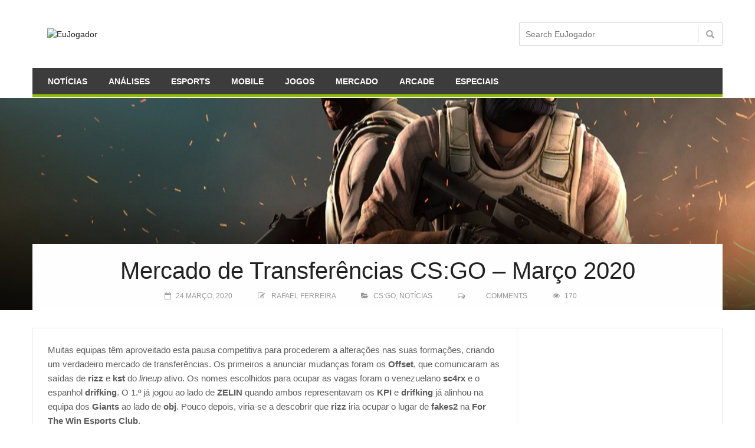

--- FILE ---
content_type: text/html; charset=UTF-8
request_url: https://eujogador.pt/2020/03/mercado-transferencias-cs-go-marco-2020/
body_size: 12489
content:
<!doctype html>
<!--[if lt IE 7]> <html class="no-js ie6 oldie"> <![endif]-->
<!--[if IE 7]>    <html class="no-js ie7 oldie"> <![endif]-->
<!--[if IE 8]>    <html class="no-js ie8 oldie"> <![endif]-->
<!--[if IE 9]>    <html class="no-js ie9 oldie"> <![endif]-->
<!--[if gt IE 8]><!--> <html class="no-js" lang="pt-PT"> <!--<![endif]-->
<head>
	<meta name="google-site-verification" content="LEGhDtvtI0eIekM3xwURs1HkliKlUMIpGpHnnrcLGRw" />

    <!-- start:global -->
    <meta charset="UTF-8" />
    <!--[if IE]><meta http-equiv="X-UA-Compatible" content="IE=Edge,chrome=1"><![endif]-->
    <!-- end:global -->

    <!-- start:responsive web design -->
    <meta name="viewport" content="width=device-width, initial-scale=1">
    <!-- end:responsive web design -->

    <link rel="pingback" href="https://eujogador.pt/xmlrpc.php" />

    <meta property="fb:app_id" content="1348818118549695" /><link rel="icon" type="image/png" href="https://eujogador.pt/wp-content/uploads/2017/08/favicon.jpg">
    <!-- start:wp_head -->
    <meta name='robots' content='index, follow, max-image-preview:large, max-snippet:-1, max-video-preview:-1' />
	<style>img:is([sizes="auto" i], [sizes^="auto," i]) { contain-intrinsic-size: 3000px 1500px }</style>
	
	<!-- This site is optimized with the Yoast SEO plugin v20.7 - https://yoast.com/wordpress/plugins/seo/ -->
	<title>Mercado de Transferências CS:GO - Março 2020 - EuJogador</title>
	<link rel="canonical" href="https://eujogador.pt/2020/03/mercado-transferencias-cs-go-marco-2020/" />
	<meta property="og:locale" content="pt_PT" />
	<meta property="og:type" content="article" />
	<meta property="og:title" content="Mercado de Transferências CS:GO - Março 2020 - EuJogador" />
	<meta property="og:description" content="Muitas equipas têm aproveitado esta pausa competitiva para procederem a alterações nas suas formações, criando um verdadeiro mercado de transferências. Os primeiros a anunciar mudanças foram os Offset, que comunicaram as saídas de rizz e kst do lineup ativo. Os nomes escolhidos para ocupar as vagas foram o venezuelano sc4rx e o espanhol drifking. O [&hellip;]" />
	<meta property="og:url" content="https://eujogador.pt/2020/03/mercado-transferencias-cs-go-marco-2020/" />
	<meta property="og:site_name" content="EuJogador" />
	<meta property="article:publisher" content="https://www.facebook.com/EuJogador/" />
	<meta property="article:published_time" content="2020-03-24T00:24:17+00:00" />
	<meta property="og:image" content="https://eujogador.pt/wp-content/uploads/2020/03/cs-go-trade.jpg" />
	<meta property="og:image:width" content="1198" />
	<meta property="og:image:height" content="652" />
	<meta property="og:image:type" content="image/jpeg" />
	<meta name="author" content="Rafael Ferreira" />
	<meta name="twitter:card" content="summary_large_image" />
	<meta name="twitter:creator" content="@https://twitter.com/LeafaRcsgo" />
	<meta name="twitter:site" content="@EuJogador" />
	<meta name="twitter:label1" content="Escrito por" />
	<meta name="twitter:data1" content="Rafael Ferreira" />
	<meta name="twitter:label2" content="Tempo estimado de leitura" />
	<meta name="twitter:data2" content="2 minutos" />
	<script type="application/ld+json" class="yoast-schema-graph">{"@context":"https://schema.org","@graph":[{"@type":"WebPage","@id":"https://eujogador.pt/2020/03/mercado-transferencias-cs-go-marco-2020/","url":"https://eujogador.pt/2020/03/mercado-transferencias-cs-go-marco-2020/","name":"Mercado de Transferências CS:GO - Março 2020 - EuJogador","isPartOf":{"@id":"https://eujogador.pt/#website"},"primaryImageOfPage":{"@id":"https://eujogador.pt/2020/03/mercado-transferencias-cs-go-marco-2020/#primaryimage"},"image":{"@id":"https://eujogador.pt/2020/03/mercado-transferencias-cs-go-marco-2020/#primaryimage"},"thumbnailUrl":"https://eujogador.pt/wp-content/uploads/2020/03/cs-go-trade.jpg","datePublished":"2020-03-24T00:24:17+00:00","dateModified":"2020-03-24T00:24:17+00:00","author":{"@id":"https://eujogador.pt/#/schema/person/70f81be5ddb5dcbd195faeb4286c4c85"},"breadcrumb":{"@id":"https://eujogador.pt/2020/03/mercado-transferencias-cs-go-marco-2020/#breadcrumb"},"inLanguage":"pt-PT","potentialAction":[{"@type":"ReadAction","target":["https://eujogador.pt/2020/03/mercado-transferencias-cs-go-marco-2020/"]}]},{"@type":"ImageObject","inLanguage":"pt-PT","@id":"https://eujogador.pt/2020/03/mercado-transferencias-cs-go-marco-2020/#primaryimage","url":"https://eujogador.pt/wp-content/uploads/2020/03/cs-go-trade.jpg","contentUrl":"https://eujogador.pt/wp-content/uploads/2020/03/cs-go-trade.jpg","width":1198,"height":652},{"@type":"BreadcrumbList","@id":"https://eujogador.pt/2020/03/mercado-transferencias-cs-go-marco-2020/#breadcrumb","itemListElement":[{"@type":"ListItem","position":1,"name":"Início","item":"https://eujogador.pt/"},{"@type":"ListItem","position":2,"name":"Mercado de Transferências CS:GO &#8211; Março 2020"}]},{"@type":"WebSite","@id":"https://eujogador.pt/#website","url":"https://eujogador.pt/","name":"EuJogador","description":"Jogos de Browser, Mobile &amp; Esports","potentialAction":[{"@type":"SearchAction","target":{"@type":"EntryPoint","urlTemplate":"https://eujogador.pt/?s={search_term_string}"},"query-input":"required name=search_term_string"}],"inLanguage":"pt-PT"},{"@type":"Person","@id":"https://eujogador.pt/#/schema/person/70f81be5ddb5dcbd195faeb4286c4c85","name":"Rafael Ferreira","image":{"@type":"ImageObject","inLanguage":"pt-PT","@id":"https://eujogador.pt/#/schema/person/image/","url":"https://secure.gravatar.com/avatar/d883dbe99fcd1e984566ee97cd511b02?s=96&d=mm&r=g","contentUrl":"https://secure.gravatar.com/avatar/d883dbe99fcd1e984566ee97cd511b02?s=96&d=mm&r=g","caption":"Rafael Ferreira"},"sameAs":["https://twitter.com/https://twitter.com/LeafaRcsgo"],"url":"https://eujogador.pt/author/rafael-ferreira/"}]}</script>
	<!-- / Yoast SEO plugin. -->


<link rel='dns-prefetch' href='//stats.wp.com' />
<link rel='dns-prefetch' href='//v0.wordpress.com' />
<link rel="alternate" type="application/rss+xml" title="EuJogador &raquo; Feed" href="https://eujogador.pt/feed/" />
<link rel="alternate" type="application/rss+xml" title="EuJogador &raquo; Feed de comentários" href="https://eujogador.pt/comments/feed/" />
<link rel="alternate" type="application/rss+xml" title="Feed de comentários de EuJogador &raquo; Mercado de Transferências CS:GO &#8211; Março 2020" href="https://eujogador.pt/2020/03/mercado-transferencias-cs-go-marco-2020/feed/" />
<link rel="stylesheet" href="https://eujogador.pt/wp-content/cache/minify/a5ff7.css" media="all" />

<style id='wp-block-library-inline-css' type='text/css'>
.has-text-align-justify{text-align:justify;}
</style>
<link rel="stylesheet" href="https://eujogador.pt/wp-content/cache/minify/1aee1.css" media="all" />



<style id='classic-theme-styles-inline-css' type='text/css'>
/*! This file is auto-generated */
.wp-block-button__link{color:#fff;background-color:#32373c;border-radius:9999px;box-shadow:none;text-decoration:none;padding:calc(.667em + 2px) calc(1.333em + 2px);font-size:1.125em}.wp-block-file__button{background:#32373c;color:#fff;text-decoration:none}
</style>
<style id='global-styles-inline-css' type='text/css'>
:root{--wp--preset--aspect-ratio--square: 1;--wp--preset--aspect-ratio--4-3: 4/3;--wp--preset--aspect-ratio--3-4: 3/4;--wp--preset--aspect-ratio--3-2: 3/2;--wp--preset--aspect-ratio--2-3: 2/3;--wp--preset--aspect-ratio--16-9: 16/9;--wp--preset--aspect-ratio--9-16: 9/16;--wp--preset--color--black: #000000;--wp--preset--color--cyan-bluish-gray: #abb8c3;--wp--preset--color--white: #ffffff;--wp--preset--color--pale-pink: #f78da7;--wp--preset--color--vivid-red: #cf2e2e;--wp--preset--color--luminous-vivid-orange: #ff6900;--wp--preset--color--luminous-vivid-amber: #fcb900;--wp--preset--color--light-green-cyan: #7bdcb5;--wp--preset--color--vivid-green-cyan: #00d084;--wp--preset--color--pale-cyan-blue: #8ed1fc;--wp--preset--color--vivid-cyan-blue: #0693e3;--wp--preset--color--vivid-purple: #9b51e0;--wp--preset--gradient--vivid-cyan-blue-to-vivid-purple: linear-gradient(135deg,rgba(6,147,227,1) 0%,rgb(155,81,224) 100%);--wp--preset--gradient--light-green-cyan-to-vivid-green-cyan: linear-gradient(135deg,rgb(122,220,180) 0%,rgb(0,208,130) 100%);--wp--preset--gradient--luminous-vivid-amber-to-luminous-vivid-orange: linear-gradient(135deg,rgba(252,185,0,1) 0%,rgba(255,105,0,1) 100%);--wp--preset--gradient--luminous-vivid-orange-to-vivid-red: linear-gradient(135deg,rgba(255,105,0,1) 0%,rgb(207,46,46) 100%);--wp--preset--gradient--very-light-gray-to-cyan-bluish-gray: linear-gradient(135deg,rgb(238,238,238) 0%,rgb(169,184,195) 100%);--wp--preset--gradient--cool-to-warm-spectrum: linear-gradient(135deg,rgb(74,234,220) 0%,rgb(151,120,209) 20%,rgb(207,42,186) 40%,rgb(238,44,130) 60%,rgb(251,105,98) 80%,rgb(254,248,76) 100%);--wp--preset--gradient--blush-light-purple: linear-gradient(135deg,rgb(255,206,236) 0%,rgb(152,150,240) 100%);--wp--preset--gradient--blush-bordeaux: linear-gradient(135deg,rgb(254,205,165) 0%,rgb(254,45,45) 50%,rgb(107,0,62) 100%);--wp--preset--gradient--luminous-dusk: linear-gradient(135deg,rgb(255,203,112) 0%,rgb(199,81,192) 50%,rgb(65,88,208) 100%);--wp--preset--gradient--pale-ocean: linear-gradient(135deg,rgb(255,245,203) 0%,rgb(182,227,212) 50%,rgb(51,167,181) 100%);--wp--preset--gradient--electric-grass: linear-gradient(135deg,rgb(202,248,128) 0%,rgb(113,206,126) 100%);--wp--preset--gradient--midnight: linear-gradient(135deg,rgb(2,3,129) 0%,rgb(40,116,252) 100%);--wp--preset--font-size--small: 13px;--wp--preset--font-size--medium: 20px;--wp--preset--font-size--large: 36px;--wp--preset--font-size--x-large: 42px;--wp--preset--spacing--20: 0.44rem;--wp--preset--spacing--30: 0.67rem;--wp--preset--spacing--40: 1rem;--wp--preset--spacing--50: 1.5rem;--wp--preset--spacing--60: 2.25rem;--wp--preset--spacing--70: 3.38rem;--wp--preset--spacing--80: 5.06rem;--wp--preset--shadow--natural: 6px 6px 9px rgba(0, 0, 0, 0.2);--wp--preset--shadow--deep: 12px 12px 50px rgba(0, 0, 0, 0.4);--wp--preset--shadow--sharp: 6px 6px 0px rgba(0, 0, 0, 0.2);--wp--preset--shadow--outlined: 6px 6px 0px -3px rgba(255, 255, 255, 1), 6px 6px rgba(0, 0, 0, 1);--wp--preset--shadow--crisp: 6px 6px 0px rgba(0, 0, 0, 1);}:where(.is-layout-flex){gap: 0.5em;}:where(.is-layout-grid){gap: 0.5em;}body .is-layout-flex{display: flex;}.is-layout-flex{flex-wrap: wrap;align-items: center;}.is-layout-flex > :is(*, div){margin: 0;}body .is-layout-grid{display: grid;}.is-layout-grid > :is(*, div){margin: 0;}:where(.wp-block-columns.is-layout-flex){gap: 2em;}:where(.wp-block-columns.is-layout-grid){gap: 2em;}:where(.wp-block-post-template.is-layout-flex){gap: 1.25em;}:where(.wp-block-post-template.is-layout-grid){gap: 1.25em;}.has-black-color{color: var(--wp--preset--color--black) !important;}.has-cyan-bluish-gray-color{color: var(--wp--preset--color--cyan-bluish-gray) !important;}.has-white-color{color: var(--wp--preset--color--white) !important;}.has-pale-pink-color{color: var(--wp--preset--color--pale-pink) !important;}.has-vivid-red-color{color: var(--wp--preset--color--vivid-red) !important;}.has-luminous-vivid-orange-color{color: var(--wp--preset--color--luminous-vivid-orange) !important;}.has-luminous-vivid-amber-color{color: var(--wp--preset--color--luminous-vivid-amber) !important;}.has-light-green-cyan-color{color: var(--wp--preset--color--light-green-cyan) !important;}.has-vivid-green-cyan-color{color: var(--wp--preset--color--vivid-green-cyan) !important;}.has-pale-cyan-blue-color{color: var(--wp--preset--color--pale-cyan-blue) !important;}.has-vivid-cyan-blue-color{color: var(--wp--preset--color--vivid-cyan-blue) !important;}.has-vivid-purple-color{color: var(--wp--preset--color--vivid-purple) !important;}.has-black-background-color{background-color: var(--wp--preset--color--black) !important;}.has-cyan-bluish-gray-background-color{background-color: var(--wp--preset--color--cyan-bluish-gray) !important;}.has-white-background-color{background-color: var(--wp--preset--color--white) !important;}.has-pale-pink-background-color{background-color: var(--wp--preset--color--pale-pink) !important;}.has-vivid-red-background-color{background-color: var(--wp--preset--color--vivid-red) !important;}.has-luminous-vivid-orange-background-color{background-color: var(--wp--preset--color--luminous-vivid-orange) !important;}.has-luminous-vivid-amber-background-color{background-color: var(--wp--preset--color--luminous-vivid-amber) !important;}.has-light-green-cyan-background-color{background-color: var(--wp--preset--color--light-green-cyan) !important;}.has-vivid-green-cyan-background-color{background-color: var(--wp--preset--color--vivid-green-cyan) !important;}.has-pale-cyan-blue-background-color{background-color: var(--wp--preset--color--pale-cyan-blue) !important;}.has-vivid-cyan-blue-background-color{background-color: var(--wp--preset--color--vivid-cyan-blue) !important;}.has-vivid-purple-background-color{background-color: var(--wp--preset--color--vivid-purple) !important;}.has-black-border-color{border-color: var(--wp--preset--color--black) !important;}.has-cyan-bluish-gray-border-color{border-color: var(--wp--preset--color--cyan-bluish-gray) !important;}.has-white-border-color{border-color: var(--wp--preset--color--white) !important;}.has-pale-pink-border-color{border-color: var(--wp--preset--color--pale-pink) !important;}.has-vivid-red-border-color{border-color: var(--wp--preset--color--vivid-red) !important;}.has-luminous-vivid-orange-border-color{border-color: var(--wp--preset--color--luminous-vivid-orange) !important;}.has-luminous-vivid-amber-border-color{border-color: var(--wp--preset--color--luminous-vivid-amber) !important;}.has-light-green-cyan-border-color{border-color: var(--wp--preset--color--light-green-cyan) !important;}.has-vivid-green-cyan-border-color{border-color: var(--wp--preset--color--vivid-green-cyan) !important;}.has-pale-cyan-blue-border-color{border-color: var(--wp--preset--color--pale-cyan-blue) !important;}.has-vivid-cyan-blue-border-color{border-color: var(--wp--preset--color--vivid-cyan-blue) !important;}.has-vivid-purple-border-color{border-color: var(--wp--preset--color--vivid-purple) !important;}.has-vivid-cyan-blue-to-vivid-purple-gradient-background{background: var(--wp--preset--gradient--vivid-cyan-blue-to-vivid-purple) !important;}.has-light-green-cyan-to-vivid-green-cyan-gradient-background{background: var(--wp--preset--gradient--light-green-cyan-to-vivid-green-cyan) !important;}.has-luminous-vivid-amber-to-luminous-vivid-orange-gradient-background{background: var(--wp--preset--gradient--luminous-vivid-amber-to-luminous-vivid-orange) !important;}.has-luminous-vivid-orange-to-vivid-red-gradient-background{background: var(--wp--preset--gradient--luminous-vivid-orange-to-vivid-red) !important;}.has-very-light-gray-to-cyan-bluish-gray-gradient-background{background: var(--wp--preset--gradient--very-light-gray-to-cyan-bluish-gray) !important;}.has-cool-to-warm-spectrum-gradient-background{background: var(--wp--preset--gradient--cool-to-warm-spectrum) !important;}.has-blush-light-purple-gradient-background{background: var(--wp--preset--gradient--blush-light-purple) !important;}.has-blush-bordeaux-gradient-background{background: var(--wp--preset--gradient--blush-bordeaux) !important;}.has-luminous-dusk-gradient-background{background: var(--wp--preset--gradient--luminous-dusk) !important;}.has-pale-ocean-gradient-background{background: var(--wp--preset--gradient--pale-ocean) !important;}.has-electric-grass-gradient-background{background: var(--wp--preset--gradient--electric-grass) !important;}.has-midnight-gradient-background{background: var(--wp--preset--gradient--midnight) !important;}.has-small-font-size{font-size: var(--wp--preset--font-size--small) !important;}.has-medium-font-size{font-size: var(--wp--preset--font-size--medium) !important;}.has-large-font-size{font-size: var(--wp--preset--font-size--large) !important;}.has-x-large-font-size{font-size: var(--wp--preset--font-size--x-large) !important;}
:where(.wp-block-post-template.is-layout-flex){gap: 1.25em;}:where(.wp-block-post-template.is-layout-grid){gap: 1.25em;}
:where(.wp-block-columns.is-layout-flex){gap: 2em;}:where(.wp-block-columns.is-layout-grid){gap: 2em;}
:root :where(.wp-block-pullquote){font-size: 1.5em;line-height: 1.6;}
</style>
<link rel="stylesheet" href="https://eujogador.pt/wp-content/cache/minify/79e3e.css" media="all" />






<!--[if lt IE 9]>
<link rel='stylesheet' id='miptheme-photobox-ie-css' href='https://eujogador.pt/wp-content/themes/newsgamer/assets/css/photobox.ie.css' type='text/css' media='all' />
<![endif]-->

<script  src="https://eujogador.pt/wp-content/cache/minify/818c0.js"></script>


<link rel="https://api.w.org/" href="https://eujogador.pt/wp-json/" /><link rel="alternate" title="JSON" type="application/json" href="https://eujogador.pt/wp-json/wp/v2/posts/2668" /><link rel="EditURI" type="application/rsd+xml" title="RSD" href="https://eujogador.pt/xmlrpc.php?rsd" />
<meta name="generator" content="WordPress 6.7.1" />
<link rel='shortlink' href='https://wp.me/p7TgPd-H2' />
<link rel="alternate" title="oEmbed (JSON)" type="application/json+oembed" href="https://eujogador.pt/wp-json/oembed/1.0/embed?url=https%3A%2F%2Feujogador.pt%2F2020%2F03%2Fmercado-transferencias-cs-go-marco-2020%2F" />
<link rel="alternate" title="oEmbed (XML)" type="text/xml+oembed" href="https://eujogador.pt/wp-json/oembed/1.0/embed?url=https%3A%2F%2Feujogador.pt%2F2020%2F03%2Fmercado-transferencias-cs-go-marco-2020%2F&#038;format=xml" />
	<style>img#wpstats{display:none}</style>
		<script>window.dataLayer = window.dataLayer || [];
  function gtag(){dataLayer.push(arguments);}
  gtag('js', new Date());

  gtag('config', 'UA-111779472-1');</script><script></script><style type="text/css" title="dynamic-css" class="options-output">#header-navigation ul li a{padding-left:18px;}</style>    <!-- end:wp_head -->

    <!--[if lt IE 9]>
    <script src="https://eujogador.pt/wp-content/themes/newsgamer/assets/js/respond.js"></script>
    <script src="https://eujogador.pt/wp-content/themes/newsgamer/assets/js/html5shiv.js"></script>
    <![endif]-->
	
	<!-- Global site tag (gtag.js) - Google Analytics -->
<script async src="https://www.googletagmanager.com/gtag/js?id=UA-111779472-1"></script>
<script>
  window.dataLayer = window.dataLayer || [];
  function gtag(){dataLayer.push(arguments);}
  gtag('js', new Date());

  gtag('config', 'UA-111779472-1');
</script>

</head>
<body class="post-template-default single single-post postid-2668 single-format-standard sidebar-border vc-block-fx vc-block-shadow" itemscope itemtype="http://schema.org/WebPage">

<div id="fb-root"></div>
<script>(function(d, s, id) {
  var js, fjs = d.getElementsByTagName(s)[0];
  if (d.getElementById(id)) return;
  js = d.createElement(s); js.id = id;
  js.src = "//connect.facebook.net/pt_PT/sdk.js#xfbml=1&version=v2.9";
  fjs.parentNode.insertBefore(js, fjs);
}(document, 'script', 'facebook-jssdk'));</script>

    <!-- start:body-start -->
    <div id="fb-root"></div>
<script>(function(d, s, id) {
  var js, fjs = d.getElementsByTagName(s)[0];
  if (d.getElementById(id)) return;
  js = d.createElement(s); js.id = id;
  js.src = "//connect.facebook.net/pt_PT/sdk.js#xfbml=1&version=v2.0";
  fjs.parentNode.insertBefore(js, fjs);
}(document, 'script', 'facebook-jssdk'));</script>
    <!-- end:body-start -->

    <!-- start:ad-top-banner -->
        <!-- end:ad-top-banner -->

    <!-- start:page outer wrap -->
    <div id="page-outer-wrap">
        <!-- start:page inner wrap -->
        <div id="page-inner-wrap">

            <!-- start:page header mobile -->
            
<header id="page-header-mobile" class="visible-xs visible-sm">

    <!-- start:mobile menu -->
    <nav id="mobile-menu">
        <form id="search-form-mobile" class="mm-search" method="get" action="https://eujogador.pt/">
            <input type="text" name="s" placeholder="Search EuJogador" value="" />
        </form>
        <ul class="nav clearfix">  <li><a href="https://eujogador.pt/wp-admin/nav-menus.php?action=locations">Click here - to select or create a menu</a></li></ul>    </nav>
    <!-- end:mobile menu -->

    
    <!-- start:row -->
    <div id="mobile-sticky" data-spy="affix" data-offset-top="50" class="row">

        <!-- start:col -->
        <div class="col-xs-2">
            <a id="nav-expander" href="#mobile-menu"><i class="fa fa-bars"></i></a>
        </div>
        <!-- end:col -->

        <!-- start:col -->
        <div class="col-xs-8">
                        <!-- start:logo -->
            <div class="logo"><a href="https://eujogador.pt/"><img src="https://eujogador.pt/wp-content/uploads/2017/08/mobile20.png" width="97" height="20" alt="EuJogador" /></a></div>
            <!-- end:logo -->
                    </div>
        <!-- end:col -->

        <!-- start:col -->
        <div class="col-xs-2 text-right">

        </div>
        <!-- end:col -->

    </div>
    <!-- end:row -->

</header>
            <!-- end:page header mobile -->

            <!-- start:page header -->
            <!-- start:page-header -->
<header id="page-header" class="hidden-xs hidden-sm wrap-header-layout-3 container clearfix">

    
    <!-- start:header-branding -->
<div id="header-branding" class="header-layout-3">
    <!-- start:row -->
    <div class="row">

        <!-- start:col -->
        <div class="col-md-8" itemscope="itemscope" itemtype="http://schema.org/Organization">
            <!-- start:logo -->
            <div class="logo"><a itemprop="url" href="https://eujogador.pt"><img class="img-responsive" src="https://eujogador.pt/wp-content/uploads/2017/05/miniheader-1.png" width="483" height="99" alt="EuJogador" /></a></div>            <meta itemprop="name" content="EuJogador">
            <!-- end:logo -->
        </div>
        <!-- end:col -->

        <!-- start:col -->
        <div class="col-md-4 text-center">
            <div class="wrap-container">
                <form id="search-form" method="get" action="https://eujogador.pt/">
                    <input type="text" name="s" placeholder="Search EuJogador" value="" />
                    <button><span class="glyphicon glyphicon-search"></span></button>
                </form>
            </div>
        </div>
        <!-- end:col -->

    </div>
    <!-- end:row -->
</div>
<!-- end:header-branding -->

    <!-- start:sticky-header -->
    <div class="sticky-header-wrapper">
        <div id="sticky-header" data-spy="affix" data-offset-top="115">
            <!-- start:header-navigation -->
            <div id="header-navigation" class="container">
                <!-- start:menu -->
                <nav id="main-menu">
                <a href="https://eujogador.pt/"><span class="sticky-logo"></span></a><ul id="menu-menu-principal" class="nav clearfix"><li id="nav-menu-item-662" class="main-menu-item  menu-item-even menu-item-depth-0 menu-item menu-item-type-taxonomy menu-item-object-category current-post-ancestor current-menu-parent current-post-parent menu-category-7 "><a href="https://eujogador.pt/category/noticias/" class="menu-link main-menu-link">Notícias</a></li>
<li id="nav-menu-item-664" class="main-menu-item  menu-item-even menu-item-depth-0 menu-item menu-item-type-taxonomy menu-item-object-category menu-category-25 "><a href="https://eujogador.pt/category/analises/" class="menu-link main-menu-link">Análises</a></li>
<li id="nav-menu-item-679" class="main-menu-item  menu-item-even menu-item-depth-0 menu-item menu-item-type-taxonomy menu-item-object-category menu-category-6 "><a href="https://eujogador.pt/category/esports/" class="menu-link main-menu-link">Esports</a></li>
<li id="nav-menu-item-1094" class="main-menu-item  menu-item-even menu-item-depth-0 menu-item menu-item-type-taxonomy menu-item-object-category menu-category-74 "><a href="https://eujogador.pt/category/jogos/mobile/" class="menu-link main-menu-link">Mobile</a></li>
<li id="nav-menu-item-1097" class="main-menu-item  menu-item-even menu-item-depth-0 menu-item menu-item-type-taxonomy menu-item-object-category current-post-ancestor menu-item-has-children menu-category-73 "><a href="https://eujogador.pt/category/jogos/" class="menu-link main-menu-link">Jogos</a>
<div class="dropnav-container"><ul class="dropnav-menu">
	<li id="nav-menu-item-1098" class="sub-menu-item  menu-item-odd menu-item-depth-1 menu-item menu-item-type-taxonomy menu-item-object-category menu-item-has-children menu-category-75 "><a href="https://eujogador.pt/category/jogos/browser/" class="menu-link sub-menu-link">Browser</a>
	<ul>
		<li id="nav-menu-item-1099" class="sub-menu-item sub-sub-menu-item menu-item-even menu-item-depth-2 menu-item menu-item-type-taxonomy menu-item-object-category menu-category-23 "><a href="https://eujogador.pt/category/jogos/browser/google-chrome/" class="menu-link sub-menu-link">Google Chrome</a></li>
		<li id="nav-menu-item-1100" class="sub-menu-item sub-sub-menu-item menu-item-even menu-item-depth-2 menu-item menu-item-type-taxonomy menu-item-object-category menu-category-34 "><a href="https://eujogador.pt/category/jogos/browser/grepolis/" class="menu-link sub-menu-link">Grepolis</a></li>
		<li id="nav-menu-item-1101" class="sub-menu-item sub-sub-menu-item menu-item-even menu-item-depth-2 menu-item menu-item-type-taxonomy menu-item-object-category menu-category-26 "><a href="https://eujogador.pt/category/jogos/browser/hero-zero/" class="menu-link sub-menu-link">Hero Zero</a></li>
		<li id="nav-menu-item-1102" class="sub-menu-item sub-sub-menu-item menu-item-even menu-item-depth-2 menu-item menu-item-type-taxonomy menu-item-object-category menu-category-38 "><a href="https://eujogador.pt/category/jogos/browser/ikariam/" class="menu-link sub-menu-link">Ikariam</a></li>
		<li id="nav-menu-item-1103" class="sub-menu-item sub-sub-menu-item menu-item-even menu-item-depth-2 menu-item menu-item-type-taxonomy menu-item-object-category menu-category-41 "><a href="https://eujogador.pt/category/jogos/browser/kings-age/" class="menu-link sub-menu-link">Kings Age</a></li>
		<li id="nav-menu-item-1104" class="sub-menu-item sub-sub-menu-item menu-item-even menu-item-depth-2 menu-item menu-item-type-taxonomy menu-item-object-category menu-category-32 "><a href="https://eujogador.pt/category/jogos/browser/ogame/" class="menu-link sub-menu-link">OGame</a></li>
		<li id="nav-menu-item-1106" class="sub-menu-item sub-sub-menu-item menu-item-even menu-item-depth-2 menu-item menu-item-type-taxonomy menu-item-object-category menu-category-3 "><a href="https://eujogador.pt/category/jogos/browser/shakes-and-fidget/" class="menu-link sub-menu-link">Shakes and Fidget</a></li>
		<li id="nav-menu-item-1107" class="sub-menu-item sub-sub-menu-item menu-item-even menu-item-depth-2 menu-item menu-item-type-taxonomy menu-item-object-category menu-category-33 "><a href="https://eujogador.pt/category/jogos/browser/travian/" class="menu-link sub-menu-link">Travian</a></li>
		<li id="nav-menu-item-1108" class="sub-menu-item sub-sub-menu-item menu-item-even menu-item-depth-2 menu-item menu-item-type-taxonomy menu-item-object-category menu-category-19 "><a href="https://eujogador.pt/category/jogos/browser/tribos/" class="menu-link sub-menu-link">Tribos</a></li>
		<li id="nav-menu-item-1109" class="sub-menu-item sub-sub-menu-item menu-item-even menu-item-depth-2 menu-item menu-item-type-taxonomy menu-item-object-category menu-category-28 "><a href="https://eujogador.pt/category/jogos/browser/urban-rivals/" class="menu-link sub-menu-link">Urban Rivals</a></li>
		<li id="nav-menu-item-1105" class="sub-menu-item sub-sub-menu-item menu-item-even menu-item-depth-2 menu-item menu-item-type-taxonomy menu-item-object-category menu-category-78 "><a href="https://eujogador.pt/category/jogos/browser/outros-browser/" class="menu-link sub-menu-link">Outros</a></li>
</ul>
</li>
	<li id="nav-menu-item-1110" class="sub-menu-item  menu-item-odd menu-item-depth-1 menu-item menu-item-type-taxonomy menu-item-object-category menu-item-has-children menu-category-74 "><a href="https://eujogador.pt/category/jogos/mobile/" class="menu-link sub-menu-link">Mobile</a>
	<ul>
		<li id="nav-menu-item-2213" class="sub-menu-item sub-sub-menu-item menu-item-even menu-item-depth-2 menu-item menu-item-type-taxonomy menu-item-object-category menu-category-282 "><a href="https://eujogador.pt/category/jogos/mobile/brawl-stars/" class="menu-link sub-menu-link">Brawl Stars</a></li>
		<li id="nav-menu-item-1111" class="sub-menu-item sub-sub-menu-item menu-item-even menu-item-depth-2 menu-item menu-item-type-taxonomy menu-item-object-category menu-category-80 "><a href="https://eujogador.pt/category/jogos/mobile/clash-royale/" class="menu-link sub-menu-link">Clash Royale</a></li>
		<li id="nav-menu-item-1320" class="sub-menu-item sub-sub-menu-item menu-item-even menu-item-depth-2 menu-item menu-item-type-taxonomy menu-item-object-category menu-category-97 "><a href="https://eujogador.pt/category/jogos/mobile/pokemon-duel/" class="menu-link sub-menu-link">Pokémon Duel</a></li>
		<li id="nav-menu-item-1112" class="sub-menu-item sub-sub-menu-item menu-item-even menu-item-depth-2 menu-item menu-item-type-taxonomy menu-item-object-category menu-category-51 "><a href="https://eujogador.pt/category/jogos/mobile/pokemon-go/" class="menu-link sub-menu-link">Pokémon GO</a></li>
</ul>
</li>
	<li id="nav-menu-item-1113" class="sub-menu-item  menu-item-odd menu-item-depth-1 menu-item menu-item-type-taxonomy menu-item-object-category current-post-ancestor menu-item-has-children menu-category-76 "><a href="https://eujogador.pt/category/jogos/multiplayer/" class="menu-link sub-menu-link">Multiplayer</a>
	<ul>
		<li id="nav-menu-item-2214" class="sub-menu-item sub-sub-menu-item menu-item-even menu-item-depth-2 menu-item menu-item-type-taxonomy menu-item-object-category menu-category-290 "><a href="https://eujogador.pt/category/jogos/multiplayer/apex-legends/" class="menu-link sub-menu-link">Apex Legends</a></li>
		<li id="nav-menu-item-1114" class="sub-menu-item sub-sub-menu-item menu-item-even menu-item-depth-2 menu-item menu-item-type-taxonomy menu-item-object-category menu-category-20 "><a href="https://eujogador.pt/category/jogos/multiplayer/brawlhalla/" class="menu-link sub-menu-link">Brawlhalla</a></li>
		<li id="nav-menu-item-1115" class="sub-menu-item sub-sub-menu-item menu-item-even menu-item-depth-2 menu-item menu-item-type-taxonomy menu-item-object-category current-post-ancestor current-menu-parent current-post-parent menu-category-17 "><a href="https://eujogador.pt/category/jogos/multiplayer/csgo/" class="menu-link sub-menu-link">CS:GO</a></li>
		<li id="nav-menu-item-1116" class="sub-menu-item sub-sub-menu-item menu-item-even menu-item-depth-2 menu-item menu-item-type-taxonomy menu-item-object-category menu-category-83 "><a href="https://eujogador.pt/category/jogos/multiplayer/dota-2/" class="menu-link sub-menu-link">Dota 2</a></li>
		<li id="nav-menu-item-1117" class="sub-menu-item sub-sub-menu-item menu-item-even menu-item-depth-2 menu-item menu-item-type-taxonomy menu-item-object-category menu-category-85 "><a href="https://eujogador.pt/category/jogos/multiplayer/fifa/" class="menu-link sub-menu-link">FIFA</a></li>
		<li id="nav-menu-item-1534" class="sub-menu-item sub-sub-menu-item menu-item-even menu-item-depth-2 menu-item menu-item-type-taxonomy menu-item-object-category menu-category-119 "><a href="https://eujogador.pt/category/jogos/multiplayer/fortnite/" class="menu-link sub-menu-link">Fortnite</a></li>
		<li id="nav-menu-item-1118" class="sub-menu-item sub-sub-menu-item menu-item-even menu-item-depth-2 menu-item menu-item-type-taxonomy menu-item-object-category menu-category-5 "><a href="https://eujogador.pt/category/jogos/multiplayer/gwent/" class="menu-link sub-menu-link">Gwent</a></li>
		<li id="nav-menu-item-1119" class="sub-menu-item sub-sub-menu-item menu-item-even menu-item-depth-2 menu-item menu-item-type-taxonomy menu-item-object-category menu-category-11 "><a href="https://eujogador.pt/category/jogos/multiplayer/hearthstone/" class="menu-link sub-menu-link">Hearthstone</a></li>
		<li id="nav-menu-item-1120" class="sub-menu-item sub-sub-menu-item menu-item-even menu-item-depth-2 menu-item menu-item-type-taxonomy menu-item-object-category menu-category-82 "><a href="https://eujogador.pt/category/jogos/multiplayer/heroes-of-the-storm/" class="menu-link sub-menu-link">Heroes of the Storm</a></li>
		<li id="nav-menu-item-1121" class="sub-menu-item sub-sub-menu-item menu-item-even menu-item-depth-2 menu-item menu-item-type-taxonomy menu-item-object-category menu-category-10 "><a href="https://eujogador.pt/category/jogos/multiplayer/league-of-legends/" class="menu-link sub-menu-link">League of Legends</a></li>
		<li id="nav-menu-item-1122" class="sub-menu-item sub-sub-menu-item menu-item-even menu-item-depth-2 menu-item menu-item-type-taxonomy menu-item-object-category menu-category-21 "><a href="https://eujogador.pt/category/jogos/multiplayer/minecraft/" class="menu-link sub-menu-link">Minecraft</a></li>
		<li id="nav-menu-item-1124" class="sub-menu-item sub-sub-menu-item menu-item-even menu-item-depth-2 menu-item menu-item-type-taxonomy menu-item-object-category menu-category-8 "><a href="https://eujogador.pt/category/jogos/multiplayer/overwatch/" class="menu-link sub-menu-link">Overwatch</a></li>
		<li id="nav-menu-item-1363" class="sub-menu-item sub-sub-menu-item menu-item-even menu-item-depth-2 menu-item menu-item-type-taxonomy menu-item-object-category menu-category-105 "><a href="https://eujogador.pt/category/jogos/multiplayer/paladins/" class="menu-link sub-menu-link">Paladins</a></li>
		<li id="nav-menu-item-1129" class="sub-menu-item sub-sub-menu-item menu-item-even menu-item-depth-2 menu-item menu-item-type-taxonomy menu-item-object-category menu-category-81 "><a href="https://eujogador.pt/category/jogos/multiplayer/pubg/" class="menu-link sub-menu-link">PUBG</a></li>
		<li id="nav-menu-item-1130" class="sub-menu-item sub-sub-menu-item menu-item-even menu-item-depth-2 menu-item menu-item-type-taxonomy menu-item-object-category menu-category-9 "><a href="https://eujogador.pt/category/jogos/multiplayer/rocket-league/" class="menu-link sub-menu-link">Rocket League</a></li>
		<li id="nav-menu-item-1131" class="sub-menu-item sub-sub-menu-item menu-item-even menu-item-depth-2 menu-item menu-item-type-taxonomy menu-item-object-category menu-category-84 "><a href="https://eujogador.pt/category/jogos/multiplayer/world-of-tanks/" class="menu-link sub-menu-link">World of Tanks</a></li>
		<li id="nav-menu-item-1128" class="sub-menu-item sub-sub-menu-item menu-item-even menu-item-depth-2 menu-item menu-item-type-taxonomy menu-item-object-category menu-category-79 "><a href="https://eujogador.pt/category/jogos/multiplayer/outros-multiplayer/" class="menu-link sub-menu-link">Outros</a></li>
</ul>
</li>
</ul></div>
</li>
<li id="nav-menu-item-684" class="main-menu-item  menu-item-even menu-item-depth-0 menu-item menu-item-type-post_type menu-item-object-page "><a href="https://eujogador.pt/mercado/" class="menu-link main-menu-link">Mercado</a></li>
<li id="nav-menu-item-683" class="main-menu-item  menu-item-even menu-item-depth-0 menu-item menu-item-type-post_type menu-item-object-page "><a href="https://eujogador.pt/arcade/" class="menu-link main-menu-link">Arcade</a></li>
<li id="nav-menu-item-1426" class="main-menu-item  menu-item-even menu-item-depth-0 menu-item menu-item-type-taxonomy menu-item-object-category menu-category-77 "><a href="https://eujogador.pt/category/especiais/" class="menu-link main-menu-link">Especiais</a></li>
</ul>                </nav>
                <!-- end:menu -->
            </div>
            <!-- end:header-navigation -->
        </div>
    </div>
    <script>var initStickyMenu = 1;</script>    <!-- end:sticky-header -->


</header>
<!-- end:page-header -->

            <!-- end:page header -->

            <!-- start:page top grid -->
                        <!-- end:page top grid -->

            <!-- start:ad-side-banner -->
            <div class="container relative">
</div>
            <!-- end:ad-side-banner -->

            <!-- start:ad-top-banner -->
                        <!-- end:ad-top-banner -->

            <!-- start:container -->
            <div id="content-container">
                <div class="container content-shadow">
<!-- start:single full header -->
<div id="single-post-header-full" class="article-post animated fadeIn header-loop-page-5 ad-none">
    <div class="relative"><div class="img-parallax" data-image="https://eujogador.pt/wp-content/uploads/2020/03/cs-go-trade.jpg"></div><header>
    
    <!-- start:article post heading -->
    <h1 class="entry-title" itemprop="name">Mercado de Transferências CS:GO &#8211; Março 2020</h1>
    <!-- end:article post heading -->

        <!-- start:article post meta -->
    <div class="entry-meta">
        <time class="entry-date" datetime="2020-03-24T01:24:17+01:00" itemprop="dateCreated">24 Março, 2020</time>                <span class="entry-author" itemprop="author">            <a href="https://eujogador.pt/author/rafael-ferreira/">Rafael Ferreira</a>
        </span>
        
                <span class="entry-categories"><a href="https://eujogador.pt/category/jogos/multiplayer/csgo/" title="View all posts in CS:GO">CS:GO</a>, <a href="https://eujogador.pt/category/noticias/" title="View all posts in Notícias">Notícias</a></span>                <span class="entry-comments"><fb:comments-count href="https://eujogador.pt/2020/03/mercado-transferencias-cs-go-marco-2020/"></fb:comments-count> comments</span>
                <span class="entry-views post-view-counter-2668">170</span>    </div>
    <!-- end:article post meta -->
    </header>
</div>
</div>
<!-- end:single full header -->

    <!-- start:post-info-bar -->
        <!-- end:post-info-bar -->

    <!-- start:page content -->
    <div id="page-content" class="loop-single right-sidebar loop-page-5 clearfix">

        
        <!-- start:main -->
        <div id="main" class="main article">
            <!-- start:article post -->
            <article id="post-2668" class="article-post clearfix post-2668 post type-post status-publish format-standard has-post-thumbnail hentry category-csgo category-noticias tag-csgo" itemscope itemtype="http://schema.org/Article">
            

<!-- start:article post content -->
<div class="article-post-content clearfix">
    <p>Muitas equipas têm aproveitado esta pausa competitiva para procederem a alterações nas suas formações, criando um verdadeiro mercado de transferências. Os primeiros a anunciar mudanças foram os <strong>Offset</strong>, que comunicaram as saídas de <strong>rizz</strong> e <strong>kst</strong> do <em>lineup</em> ativo. Os nomes escolhidos para ocupar as vagas foram o venezuelano <strong>sc4rx</strong> e o espanhol <strong>drifking</strong>. O 1.º já jogou ao lado de <strong>ZELIN</strong> quando ambos representavam os <strong>KPI</strong> e <strong>drifking</strong> já alinhou na equipa dos <strong>Giants</strong> ao lado de <strong>obj</strong>. Pouco depois, viria-se a descobrir que <strong>rizz</strong> iria ocupar o lugar de <strong>fakes2</strong> na <strong>For The Win Esports Club</strong>.</p>
<p>Segundo o <a href="https://fraglider.pt/15736-giants-procuram-adicionar-pr-ao-seu-lineup-report"><strong><em>report </em></strong>da<strong> Fraglíder</strong></a>, os <strong>Giants</strong> estarão interessados em adicionar <strong>pr</strong> ao seu <em>lineup</em> português. O jogador eleito para dar o lugar ao jovem jogador seria <strong>cunha</strong>, que vê, mais uma vez, o seu nome fora da organização. A equipa dos <strong>eXploit</strong> e o jogador anunciaram esta tarde a rescisão do contrato. Depois de <strong>renatohaxx</strong>, <strong>NOPEEj</strong> e <strong>BLOODZ</strong>, os <strong>eXploit </strong>podem ver mais um dos seus jogadores rumar à organização espanhola.</p>
<p>Já nos <strong>Rhyno Esports</strong> foi anunciado que a equipa de <a href="https://eujogador.pt/category/jogos/multiplayer/csgo/"><strong>CS:GO</strong></a> constituída por <strong>snapy</strong>, <strong>dead</strong>, <strong>stEeinzZ</strong>, <strong>aztex</strong> e <strong>f0rz </strong>já não representa a organização. A mesma anunciou ainda que se encontra disponível para receber propostas de ingresso neste projeto.</p>
<p>Relativamente à equipa dos <strong>Scape.CSN</strong>, estes comunicaram as saídas de <strong>apolonia</strong> e <strong>KOD1</strong>. Ainda não é sabido o futuro dos jogadores nem quem serão os atletas a ocupar as vagas livres. Os <strong>Scape.CSN</strong> ficam assim reduzidos a <strong>goodyear</strong>, <strong>DEANN</strong> e <strong>djau</strong>.</p>
<p>Por último, a equipa espanhola dos <strong>ZEROZONE</strong> anunciou a entrada do português <strong>rlz</strong> no seu <em>lineup</em>. A formação dos <strong>ZEROZONE</strong> compete na Orange Unity League, onde <strong>eXploit</strong>, <strong>FTW</strong> e <strong>SAW</strong> estão presentes, ocupando, neste momento, o último lugar da prova com 8 derrotas em 8 jogos.</p>
<h2><span style="color: #ff0000;">E vocês, o que acharam deste mercado de transferências?</span></h2>
<p>Foram muitas as movimentações envolvendo jogadores e equipas portuguesas nestes últimos dias. Esta pausa forçada em muitas competições foi o pretexto perfeito para que um autêntico mercado de transferências se desenrola-se. Foram muitas as trocas que nos deixam curiosos em relação ao impacto nas equipas, mas queremos saber as vossas opiniões!</p>
<p>&nbsp;</p>
</div>
<!-- end:article post content -->


<!-- start:article post addons - via & source -->
<!-- end:article post addons -->


<!-- start:article post footer -->
<!-- start:social sharing -->
<div class="soc-media-sharing soc-style-three">
            <a class="btn-social btn-facebook btn-icon-title" href="http://www.facebook.com/sharer.php?u=https%3A%2F%2Feujogador.pt%2F2020%2F03%2Fmercado-transferencias-cs-go-marco-2020%2F" onclick="window.open(this.href, 'weeklywin', 'left=50,top=50,width=600,height=360,toolbar=0'); return false;"><i class="fa fa-facebook-square fa-lg"></i><span id="smFacebook">Facebook</span></a>
        <a class="btn-social btn-twitter btn-icon-title" href="https://twitter.com/intent/tweet?text=Mercado de Transferências CS:GO &#8211; Março 2020&amp;url=https%3A%2F%2Feujogador.pt%2F2020%2F03%2Fmercado-transferencias-cs-go-marco-2020%2F" onclick="window.open(this.href, 'weeklywin', 'left=50,top=50,width=600,height=360,toolbar=0'); return false;"><i class="fa fa-twitter-square fa-lg"></i><span id="smTwitter">Twitter</span></a>
        <a class="btn-social btn-google btn-icon-title" href="http://plus.google.com/share?url=https://eujogador.pt/2020/03/mercado-transferencias-cs-go-marco-2020/" onclick="window.open(this.href, 'weeklywin', 'left=50,top=50,width=600,height=360,toolbar=0'); return false;"><i class="fa fa-google-plus-square fa-lg"></i><span id="smGoogle">Google+</span></a>
    </div>
<!-- start:social sharing -->
<meta itemprop="datePublished" content="2020-03-24T01:24:17+01:00">
<meta itemprop="dateModified" content="2020-03-24T01:24:17+01:00">
<meta itemprop="headline" content="Mercado de Transferências CS:GO &#8211; Março 2020">
<div itemprop="publisher" itemscope itemtype="https://schema.org/Organization">
    <div itemprop="logo" itemscope itemtype="https://schema.org/ImageObject">
      <meta itemprop="url" content="https://eujogador.pt/wp-content/uploads/2017/05/miniheader-1.png">
      <meta itemprop="width" content="">
      <meta itemprop="height" content="">
    </div>
    <meta itemprop="name" content="EuJogador">
</div>
<!-- start:article author-box -->
<div class="author-box clearfix" itemscope itemtype="http://schema.org/Person">
    <a href="https://eujogador.pt/author/rafael-ferreira/"><img alt='Rafael Ferreira' src='https://secure.gravatar.com/avatar/d883dbe99fcd1e984566ee97cd511b02?s=115&#038;d=mm&#038;r=g' srcset='https://secure.gravatar.com/avatar/d883dbe99fcd1e984566ee97cd511b02?s=230&#038;d=mm&#038;r=g 2x' class='avatar avatar-115 photo' height='115' width='115' decoding='async'/></a>
    <p class="name" itemprop="name"><a href="https://eujogador.pt/author/rafael-ferreira/" title="Artigos de Rafael Ferreira" rel="author">Rafael Ferreira</a></p>
    <p class="desc" itemprop="description"></p>
    <p class="follow">
    <a class="twitter" href="https://twitter.com/LeafaRcsgo"><i class="fa fa-twitter"></i></a>    </p>
</div>
<!-- end:article author-box -->
<aside id="related-posts" class="posts-related loop-cat standard loop-cat-3">
    <header><div class="title"><span>Artigos Relacionados</span></div></header>    <div class="cat-layout">
        <!-- start:row --><div class="row"><div class="col-sm-4">
                        <!-- start:article.default -->
                        <article class="def def-medium">
                            
                            <figure class="overlay relative">
                        <a itemprop="url" href="https://eujogador.pt/2016/02/speedwars-o-novo-servidor-privado-de-tribal-wars/">
                            <img itemprop="image" src="https://eujogador.pt/wp-content/themes/newsgamer/images/dummy.png" width="277" height="190" alt="SpeedWars, o novo servidor privado de Tribal Wars!" class="img-responsive">
                        </a>
                        <figcaption>
                            <div class="entry-meta">
                                
                                
                                
                            </div>
                        </figcaption>
                    </figure>
                            <div class="entry">
                                
                                <h3 itemprop="name">
                                    <a itemprop="url" href="https://eujogador.pt/2016/02/speedwars-o-novo-servidor-privado-de-tribal-wars/">SpeedWars, o novo servidor privado de Tribal Wars!</a>
                                </h3>
                                <div class="entry-meta">
                                    <time class="entry-date" datetime="" itemprop="dateCreated">8 Fevereiro, 2016</time>
                                    
                                    
                                </div>
                                
                            </div>
                        </article>
                        <!-- end:article.default -->
                    </div><div class="col-sm-4">
                        <!-- start:article.default -->
                        <article class="def def-medium">
                            
                            <figure class="overlay relative">
                        <a itemprop="url" href="https://eujogador.pt/2017/10/travian-fire-and-sand-duas-novas-tribos/" class="thumb-overlay-small">
                            <img width="277" height="190" src="https://eujogador.pt/wp-content/uploads/2017/10/travian-fire-and-sand-277x190.jpg" class="img-responsive wp-post-image" alt="Travian: Fire and Sand traz duas novas tribos!" itemprop="image" decoding="async" fetchpriority="high" srcset="https://eujogador.pt/wp-content/uploads/2017/10/travian-fire-and-sand-277x190.jpg 277w, https://eujogador.pt/wp-content/uploads/2017/10/travian-fire-and-sand-890x606.jpg 890w, https://eujogador.pt/wp-content/uploads/2017/10/travian-fire-and-sand-577x394.jpg 577w, https://eujogador.pt/wp-content/uploads/2017/10/travian-fire-and-sand-470x320.jpg 470w, https://eujogador.pt/wp-content/uploads/2017/10/travian-fire-and-sand-176x120.jpg 176w" sizes="(max-width: 277px) 100vw, 277px" />
                        </a>
                        <figcaption>
                            <div class="entry-meta">
                                
                                
                                
                            </div>
                        </figcaption>
                    </figure>
                            <div class="entry">
                                
                                <h3 itemprop="name">
                                    <a itemprop="url" href="https://eujogador.pt/2017/10/travian-fire-and-sand-duas-novas-tribos/">Travian: Fire and Sand traz duas novas tribos!</a>
                                </h3>
                                <div class="entry-meta">
                                    <time class="entry-date" datetime="" itemprop="dateCreated">7 Outubro, 2017</time>
                                    
                                    
                                </div>
                                
                            </div>
                        </article>
                        <!-- end:article.default -->
                    </div><div class="col-sm-4">
                        <!-- start:article.default -->
                        <article class="def def-medium">
                            
                            <figure class="overlay relative">
                        <a itemprop="url" href="https://eujogador.pt/2018/01/bless-online-chega-steam-2018/" class="thumb-overlay-small">
                            <img width="277" height="190" src="https://eujogador.pt/wp-content/uploads/2018/01/bless-online-steam-277x190.jpg" class="img-responsive wp-post-image" alt="Bless Online chega à Steam em 2018" itemprop="image" decoding="async" srcset="https://eujogador.pt/wp-content/uploads/2018/01/bless-online-steam-277x190.jpg 277w, https://eujogador.pt/wp-content/uploads/2018/01/bless-online-steam-890x606.jpg 890w, https://eujogador.pt/wp-content/uploads/2018/01/bless-online-steam-577x394.jpg 577w, https://eujogador.pt/wp-content/uploads/2018/01/bless-online-steam-470x320.jpg 470w, https://eujogador.pt/wp-content/uploads/2018/01/bless-online-steam-176x120.jpg 176w" sizes="(max-width: 277px) 100vw, 277px" />
                        </a>
                        <figcaption>
                            <div class="entry-meta">
                                
                                
                                
                            </div>
                        </figcaption>
                    </figure>
                            <div class="entry">
                                
                                <h3 itemprop="name">
                                    <a itemprop="url" href="https://eujogador.pt/2018/01/bless-online-chega-steam-2018/">Bless Online chega à Steam em 2018</a>
                                </h3>
                                <div class="entry-meta">
                                    <time class="entry-date" datetime="" itemprop="dateCreated">9 Janeiro, 2018</time>
                                    
                                    
                                </div>
                                
                            </div>
                        </article>
                        <!-- end:article.default -->
                    </div></div><!-- end:row -->    </div>
</aside>
<!-- start:article-comments -->
<section id="facebook-comments">
    <header>
        <div class="title"><fb:comments-count href="https://eujogador.pt/2020/03/mercado-transferencias-cs-go-marco-2020/"></fb:comments-count> Facebook Comments</div>
    </header>
    <div class="fb-comments" data-href="https://eujogador.pt/2020/03/mercado-transferencias-cs-go-marco-2020/" data-width="100%" data-numposts="" data-colorscheme="light"></div>
</section>
<!-- end:article-comments -->
<!-- end:article post footer -->
            </article>
            <!-- end:article post -->
        </div>
        <!-- end:main -->

        <!-- start:sidebar -->
<div id="sidebar" class="sidebar">
    <div class="theiaStickySidebar">
  	<div class="ad"><script async src="//pagead2.googlesyndication.com/pagead/js/adsbygoogle.js"></script>
<!-- Sidebar tamanho fixo -->
<ins class="adsbygoogle"
     style="display:inline-block;width:336px;height:280px"
     data-ad-client="ca-pub-0691153162796655"
     data-ad-slot="8026687506"></ins>
<script>
(adsbygoogle = window.adsbygoogle || []).push({});
</script>
</div><aside id="top-posts-2" class="widget widget_top-posts clearfix"><header><div class="title"><span>Artigos Populares</span></div></header><ul><li><a href="https://eujogador.pt/2013/06/receitas-de-minecraft-parte-1/" class="bump-view" data-bump-view="tp">Receitas de Minecraft: Parte 1</a></li><li><a href="https://eujogador.pt/2011/01/herois-e-viloes-analise-ao-jogo/" class="bump-view" data-bump-view="tp">Heróis e Vilões: Análise ao Jogo</a></li><li><a href="https://eujogador.pt/2013/07/guia-da-fornalha-minecraft/" class="bump-view" data-bump-view="tp">Guia da Fornalha Minecraft</a></li><li><a href="https://eujogador.pt/2014/04/top-15-jogos-de-estrategia/" class="bump-view" data-bump-view="tp">Top 15+ jogos de estratégia</a></li><li><a href="https://eujogador.pt/2013/03/top-5-seeds-para-minecraft/" class="bump-view" data-bump-view="tp">Top 5+ Seed&#039;s para Minecraft</a></li><li><a href="https://eujogador.pt/2013/07/como-ter-um-bom-inicio-no-travian/" class="bump-view" data-bump-view="tp">Como ter um bom início no Travian</a></li><li><a href="https://eujogador.pt/2013/07/lua-ogame-faq/" class="bump-view" data-bump-view="tp">Lua OGame: FAQ</a></li><li><a href="https://eujogador.pt/2013/12/supremacy-1914-analise-ao-jogo/" class="bump-view" data-bump-view="tp">Supremacy 1914: Análise ao Jogo</a></li><li><a href="https://eujogador.pt/2016/02/speedwars-o-novo-servidor-privado-de-tribal-wars/" class="bump-view" data-bump-view="tp">SpeedWars, o novo servidor privado de Tribal Wars!</a></li><li><a href="https://eujogador.pt/2010/09/travian-como-conquistar-um-oasis/" class="bump-view" data-bump-view="tp">Travian: Como conquistar um oásis.</a></li></ul></aside><aside id="custom_html-2" class="widget_text widget widget_custom_html clearfix"><div class="textwidget custom-html-widget"><iframe src="https://www.facebook.com/plugins/page.php?href=https%3A%2F%2Fwww.facebook.com%2FEuJogador%2F&tabs&width=350&height=70&small_header=true&adapt_container_width=true&hide_cover=false&show_facepile=false&appId" width="350" height="70" style="border:none;overflow:hidden" scrolling="no" frameborder="0" allowTransparency="true"></iframe></div></aside>    </div>
</div>
<!-- end:sidebar -->

    </div>
    <!-- end:page content -->

                </div>
            </div>
            <!-- end:container -->

            <!-- start:ad-bottom-banner -->
                        <!-- end:ad-bottom-banner -->

            <!-- start:page footer -->
            <!-- start:page footer -->
<section id="page-footer">
<!-- start:footer-section-top -->
<section id="footer-section-top" class="footer-section-top-2">
    <!-- start:container -->
    <div class="container">

        <!-- start:row -->
        <div class="row">

            <!-- start:col -->
            <div class="col col-sm-4 text-left">
                <aside class="widget module-about"><header><div class="title"><span>Sobre Nós</span></div></header><p>O EuJogador é um blog dedicado ao mundos dos esports, focando-se também nos jogos de browser e nos jogos mobile!</p><a class="social" href="https://facebook.com/EuJogador"><i class="fa fa-facebook"></i></a><a class="social" href="https://twitter.com/EuJogador"><i class="fa fa-twitter"></i></a><a class="social" href="http://www.youtube.com/user/eujogadorpt?annotation_id=annotation_506749821&#038;feature=iv&#038;src_vid=rL0_JVK7A-8&#038;sub_confirmation=1"><i class="fa fa-youtube"></i></a></aside>            </div>
            <!-- end:col -->

            <!-- start:col -->
            <div class="col col-sm-4 text-left">
                <aside id="media_image-2" class="widget widget_media_image clearfix"><a href="https://www.webhs.pt?lover=464"><img width="300" height="163" src="https://eujogador.pt/wp-content/uploads/2017/08/logo_webHs-02-300x163.png" class="image wp-image-2340  attachment-medium size-medium" alt="" style="max-width: 100%; height: auto;" decoding="async" loading="lazy" srcset="https://eujogador.pt/wp-content/uploads/2017/08/logo_webHs-02-300x163.png 300w, https://eujogador.pt/wp-content/uploads/2017/08/logo_webHs-02-768x416.png 768w, https://eujogador.pt/wp-content/uploads/2017/08/logo_webHs-02.png 801w" sizes="auto, (max-width: 300px) 100vw, 300px" /></a></aside>            </div>
            <!-- end:col -->

            <!-- start:col -->
            <div class="col col-sm-4 text-left">
                <aside id="widget_contact_info-2" class="widget widget_contact_info clearfix"><header><div class="title"><span>Contacta-nos!</span></div></header><div itemscope itemtype="http://schema.org/LocalBusiness"><div class="confit-email"><a href="mailto:geral@eujogador.pt">geral@eujogador.pt</a></div></div></aside><aside id="archives-6" class="widget widget_archive clearfix"><header><div class="title"><span>Arquivo</span></div></header>		<label class="screen-reader-text" for="archives-dropdown-6">Arquivo</label>
		<select id="archives-dropdown-6" name="archive-dropdown">
			
			<option value="">Seleccionar mês</option>
				<option value='https://eujogador.pt/2022/08/'> Agosto 2022 </option>
	<option value='https://eujogador.pt/2022/06/'> Junho 2022 </option>
	<option value='https://eujogador.pt/2022/05/'> Maio 2022 </option>
	<option value='https://eujogador.pt/2022/04/'> Abril 2022 </option>
	<option value='https://eujogador.pt/2022/03/'> Março 2022 </option>
	<option value='https://eujogador.pt/2022/02/'> Fevereiro 2022 </option>
	<option value='https://eujogador.pt/2022/01/'> Janeiro 2022 </option>
	<option value='https://eujogador.pt/2021/12/'> Dezembro 2021 </option>
	<option value='https://eujogador.pt/2021/11/'> Novembro 2021 </option>
	<option value='https://eujogador.pt/2021/10/'> Outubro 2021 </option>
	<option value='https://eujogador.pt/2021/09/'> Setembro 2021 </option>
	<option value='https://eujogador.pt/2021/08/'> Agosto 2021 </option>
	<option value='https://eujogador.pt/2021/07/'> Julho 2021 </option>
	<option value='https://eujogador.pt/2021/06/'> Junho 2021 </option>
	<option value='https://eujogador.pt/2021/05/'> Maio 2021 </option>
	<option value='https://eujogador.pt/2021/04/'> Abril 2021 </option>
	<option value='https://eujogador.pt/2021/03/'> Março 2021 </option>
	<option value='https://eujogador.pt/2021/02/'> Fevereiro 2021 </option>
	<option value='https://eujogador.pt/2021/01/'> Janeiro 2021 </option>
	<option value='https://eujogador.pt/2020/12/'> Dezembro 2020 </option>
	<option value='https://eujogador.pt/2020/11/'> Novembro 2020 </option>
	<option value='https://eujogador.pt/2020/10/'> Outubro 2020 </option>
	<option value='https://eujogador.pt/2020/09/'> Setembro 2020 </option>
	<option value='https://eujogador.pt/2020/08/'> Agosto 2020 </option>
	<option value='https://eujogador.pt/2020/07/'> Julho 2020 </option>
	<option value='https://eujogador.pt/2020/06/'> Junho 2020 </option>
	<option value='https://eujogador.pt/2020/05/'> Maio 2020 </option>
	<option value='https://eujogador.pt/2020/04/'> Abril 2020 </option>
	<option value='https://eujogador.pt/2020/03/'> Março 2020 </option>
	<option value='https://eujogador.pt/2020/02/'> Fevereiro 2020 </option>
	<option value='https://eujogador.pt/2020/01/'> Janeiro 2020 </option>
	<option value='https://eujogador.pt/2019/12/'> Dezembro 2019 </option>
	<option value='https://eujogador.pt/2019/11/'> Novembro 2019 </option>
	<option value='https://eujogador.pt/2019/10/'> Outubro 2019 </option>
	<option value='https://eujogador.pt/2019/09/'> Setembro 2019 </option>
	<option value='https://eujogador.pt/2019/08/'> Agosto 2019 </option>
	<option value='https://eujogador.pt/2019/07/'> Julho 2019 </option>
	<option value='https://eujogador.pt/2019/06/'> Junho 2019 </option>
	<option value='https://eujogador.pt/2019/05/'> Maio 2019 </option>
	<option value='https://eujogador.pt/2019/04/'> Abril 2019 </option>
	<option value='https://eujogador.pt/2019/03/'> Março 2019 </option>
	<option value='https://eujogador.pt/2019/02/'> Fevereiro 2019 </option>
	<option value='https://eujogador.pt/2019/01/'> Janeiro 2019 </option>
	<option value='https://eujogador.pt/2018/12/'> Dezembro 2018 </option>
	<option value='https://eujogador.pt/2018/11/'> Novembro 2018 </option>
	<option value='https://eujogador.pt/2018/10/'> Outubro 2018 </option>
	<option value='https://eujogador.pt/2018/09/'> Setembro 2018 </option>
	<option value='https://eujogador.pt/2018/08/'> Agosto 2018 </option>
	<option value='https://eujogador.pt/2018/07/'> Julho 2018 </option>
	<option value='https://eujogador.pt/2018/06/'> Junho 2018 </option>
	<option value='https://eujogador.pt/2018/05/'> Maio 2018 </option>
	<option value='https://eujogador.pt/2018/04/'> Abril 2018 </option>
	<option value='https://eujogador.pt/2018/03/'> Março 2018 </option>
	<option value='https://eujogador.pt/2018/02/'> Fevereiro 2018 </option>
	<option value='https://eujogador.pt/2018/01/'> Janeiro 2018 </option>
	<option value='https://eujogador.pt/2017/12/'> Dezembro 2017 </option>
	<option value='https://eujogador.pt/2017/11/'> Novembro 2017 </option>
	<option value='https://eujogador.pt/2017/10/'> Outubro 2017 </option>
	<option value='https://eujogador.pt/2017/09/'> Setembro 2017 </option>
	<option value='https://eujogador.pt/2017/08/'> Agosto 2017 </option>
	<option value='https://eujogador.pt/2017/07/'> Julho 2017 </option>
	<option value='https://eujogador.pt/2017/06/'> Junho 2017 </option>
	<option value='https://eujogador.pt/2017/05/'> Maio 2017 </option>
	<option value='https://eujogador.pt/2017/04/'> Abril 2017 </option>
	<option value='https://eujogador.pt/2017/03/'> Março 2017 </option>
	<option value='https://eujogador.pt/2017/02/'> Fevereiro 2017 </option>
	<option value='https://eujogador.pt/2017/01/'> Janeiro 2017 </option>
	<option value='https://eujogador.pt/2016/12/'> Dezembro 2016 </option>
	<option value='https://eujogador.pt/2016/11/'> Novembro 2016 </option>
	<option value='https://eujogador.pt/2016/10/'> Outubro 2016 </option>
	<option value='https://eujogador.pt/2016/09/'> Setembro 2016 </option>
	<option value='https://eujogador.pt/2016/08/'> Agosto 2016 </option>
	<option value='https://eujogador.pt/2016/07/'> Julho 2016 </option>
	<option value='https://eujogador.pt/2016/06/'> Junho 2016 </option>
	<option value='https://eujogador.pt/2016/05/'> Maio 2016 </option>
	<option value='https://eujogador.pt/2016/04/'> Abril 2016 </option>
	<option value='https://eujogador.pt/2016/03/'> Março 2016 </option>
	<option value='https://eujogador.pt/2016/02/'> Fevereiro 2016 </option>
	<option value='https://eujogador.pt/2016/01/'> Janeiro 2016 </option>
	<option value='https://eujogador.pt/2015/12/'> Dezembro 2015 </option>
	<option value='https://eujogador.pt/2015/11/'> Novembro 2015 </option>
	<option value='https://eujogador.pt/2015/10/'> Outubro 2015 </option>
	<option value='https://eujogador.pt/2015/09/'> Setembro 2015 </option>
	<option value='https://eujogador.pt/2015/08/'> Agosto 2015 </option>
	<option value='https://eujogador.pt/2015/07/'> Julho 2015 </option>
	<option value='https://eujogador.pt/2015/05/'> Maio 2015 </option>
	<option value='https://eujogador.pt/2015/04/'> Abril 2015 </option>
	<option value='https://eujogador.pt/2015/03/'> Março 2015 </option>
	<option value='https://eujogador.pt/2015/02/'> Fevereiro 2015 </option>
	<option value='https://eujogador.pt/2015/01/'> Janeiro 2015 </option>
	<option value='https://eujogador.pt/2014/12/'> Dezembro 2014 </option>
	<option value='https://eujogador.pt/2014/11/'> Novembro 2014 </option>
	<option value='https://eujogador.pt/2014/10/'> Outubro 2014 </option>
	<option value='https://eujogador.pt/2014/09/'> Setembro 2014 </option>
	<option value='https://eujogador.pt/2014/08/'> Agosto 2014 </option>
	<option value='https://eujogador.pt/2014/07/'> Julho 2014 </option>
	<option value='https://eujogador.pt/2014/06/'> Junho 2014 </option>
	<option value='https://eujogador.pt/2014/05/'> Maio 2014 </option>
	<option value='https://eujogador.pt/2014/04/'> Abril 2014 </option>
	<option value='https://eujogador.pt/2014/03/'> Março 2014 </option>
	<option value='https://eujogador.pt/2014/02/'> Fevereiro 2014 </option>
	<option value='https://eujogador.pt/2014/01/'> Janeiro 2014 </option>
	<option value='https://eujogador.pt/2013/12/'> Dezembro 2013 </option>
	<option value='https://eujogador.pt/2013/11/'> Novembro 2013 </option>
	<option value='https://eujogador.pt/2013/10/'> Outubro 2013 </option>
	<option value='https://eujogador.pt/2013/09/'> Setembro 2013 </option>
	<option value='https://eujogador.pt/2013/08/'> Agosto 2013 </option>
	<option value='https://eujogador.pt/2013/07/'> Julho 2013 </option>
	<option value='https://eujogador.pt/2013/06/'> Junho 2013 </option>
	<option value='https://eujogador.pt/2013/05/'> Maio 2013 </option>
	<option value='https://eujogador.pt/2013/04/'> Abril 2013 </option>
	<option value='https://eujogador.pt/2013/03/'> Março 2013 </option>
	<option value='https://eujogador.pt/2013/02/'> Fevereiro 2013 </option>
	<option value='https://eujogador.pt/2013/01/'> Janeiro 2013 </option>
	<option value='https://eujogador.pt/2012/12/'> Dezembro 2012 </option>
	<option value='https://eujogador.pt/2012/10/'> Outubro 2012 </option>
	<option value='https://eujogador.pt/2012/09/'> Setembro 2012 </option>
	<option value='https://eujogador.pt/2012/08/'> Agosto 2012 </option>
	<option value='https://eujogador.pt/2012/07/'> Julho 2012 </option>
	<option value='https://eujogador.pt/2012/06/'> Junho 2012 </option>
	<option value='https://eujogador.pt/2012/05/'> Maio 2012 </option>
	<option value='https://eujogador.pt/2012/04/'> Abril 2012 </option>
	<option value='https://eujogador.pt/2012/03/'> Março 2012 </option>
	<option value='https://eujogador.pt/2012/02/'> Fevereiro 2012 </option>
	<option value='https://eujogador.pt/2012/01/'> Janeiro 2012 </option>
	<option value='https://eujogador.pt/2011/10/'> Outubro 2011 </option>
	<option value='https://eujogador.pt/2011/09/'> Setembro 2011 </option>
	<option value='https://eujogador.pt/2011/08/'> Agosto 2011 </option>
	<option value='https://eujogador.pt/2011/07/'> Julho 2011 </option>
	<option value='https://eujogador.pt/2011/06/'> Junho 2011 </option>
	<option value='https://eujogador.pt/2011/05/'> Maio 2011 </option>
	<option value='https://eujogador.pt/2011/04/'> Abril 2011 </option>
	<option value='https://eujogador.pt/2011/03/'> Março 2011 </option>
	<option value='https://eujogador.pt/2011/02/'> Fevereiro 2011 </option>
	<option value='https://eujogador.pt/2011/01/'> Janeiro 2011 </option>
	<option value='https://eujogador.pt/2010/12/'> Dezembro 2010 </option>
	<option value='https://eujogador.pt/2010/11/'> Novembro 2010 </option>
	<option value='https://eujogador.pt/2010/10/'> Outubro 2010 </option>
	<option value='https://eujogador.pt/2010/09/'> Setembro 2010 </option>
	<option value='https://eujogador.pt/2010/08/'> Agosto 2010 </option>
	<option value='https://eujogador.pt/2010/07/'> Julho 2010 </option>
	<option value='https://eujogador.pt/2010/06/'> Junho 2010 </option>
	<option value='https://eujogador.pt/2010/05/'> Maio 2010 </option>

		</select>

			<script type="text/javascript">
/* <![CDATA[ */

(function() {
	var dropdown = document.getElementById( "archives-dropdown-6" );
	function onSelectChange() {
		if ( dropdown.options[ dropdown.selectedIndex ].value !== '' ) {
			document.location.href = this.options[ this.selectedIndex ].value;
		}
	}
	dropdown.onchange = onSelectChange;
})();

/* ]]> */
</script>
</aside>            </div>
            <!-- end:col -->

        </div>
        <!-- end:row -->

    </div>
    <!-- end:container -->
</section>
<!-- end:footer-section-top -->
<!-- start:copyright -->
                        <div class="copyright">
                            <div class="container">
                                <div class="row">
                                    <!-- start:col -->
                                    <div class="col-sm-6">
                                        Copyright © <a href="http://eujogador.pt">EuJogador</a> 2010. 
                                    </div>
                                    <!-- end:col -->
                                    <!-- start:col -->
                                    <div class="col-sm-6 text-right">
                                        Produzido por <a href="http://themes.mipdesign.com">Mip Themes</a>
                                    </div>
                                    <!-- end:col -->
                                </div>
                            </div>
                        </div>
                        <!-- end:copyright --></section>
<!-- end:page footer -->
            <!-- end:page footer -->

        </div>
        <!-- end:page inner wrap -->
    </div>
    <!-- end:page outer wrap -->

    <!-- start:wp_footer -->
    <script>
        "use strict";
        var miptheme_smooth_scrolling     = true;var miptheme_ajaxpagination_timer = 1000;var miptheme_parallax_image_height = 50;
        var mipthemeLocalCache = {};
        ( function () {
            "use strict";
            mipthemeLocalCache = {
                data: {},
                remove: function (resource_id) {
                    delete mipthemeLocalCache.data[resource_id];
                },
                exist: function (resource_id) {
                    return mipthemeLocalCache.data.hasOwnProperty(resource_id) && mipthemeLocalCache.data[resource_id] !== null;
                },
                get: function (resource_id) {
                    return mipthemeLocalCache.data[resource_id];
                },
                set: function (resource_id, cachedData) {
                    mipthemeLocalCache.remove(resource_id);
                    mipthemeLocalCache.data[resource_id] = cachedData;
                }
            };
        })();
    </script>
    
<script  src="https://eujogador.pt/wp-content/cache/minify/6572f.js"></script>

<script type="text/javascript" id="miptheme-functions-js-extra">
/* <![CDATA[ */
var miptheme_ajax_url = {"ajaxurl":"https:\/\/eujogador.pt\/wp-admin\/admin-ajax.php"};
/* ]]> */
</script>
<script  src="https://eujogador.pt/wp-content/cache/minify/ba13c.js"></script>

<script defer type="text/javascript" src="https://stats.wp.com/e-202504.js" id="jetpack-stats-js"></script>
<script type="text/javascript" id="jetpack-stats-js-after">
/* <![CDATA[ */
_stq = window._stq || [];
_stq.push([ "view", {v:'ext',blog:'116607071',post:'2668',tz:'1',srv:'eujogador.pt',j:'1:12.1.2'} ]);
_stq.push([ "clickTrackerInit", "116607071", "2668" ]);
/* ]]> */
</script>
<script  src="https://eujogador.pt/wp-content/cache/minify/69faf.js"></script>

<script></script>
<!-- JS generated by theme -->

<script>
    
</script>

    <!-- end:wp_footer -->

</body>
</html>

<!--
Performance optimized by W3 Total Cache. Learn more: https://www.boldgrid.com/w3-total-cache/

Page Caching using disk: enhanced 
Minified using disk
Database Caching using disk

Served from: eujogador.pt @ 2025-01-20 10:12:28 by W3 Total Cache
-->

--- FILE ---
content_type: text/html; charset=utf-8
request_url: https://www.google.com/recaptcha/api2/aframe
body_size: 266
content:
<!DOCTYPE HTML><html><head><meta http-equiv="content-type" content="text/html; charset=UTF-8"></head><body><script nonce="Evoj5b1UWTx-hwlD1M2dVg">/** Anti-fraud and anti-abuse applications only. See google.com/recaptcha */ try{var clients={'sodar':'https://pagead2.googlesyndication.com/pagead/sodar?'};window.addEventListener("message",function(a){try{if(a.source===window.parent){var b=JSON.parse(a.data);var c=clients[b['id']];if(c){var d=document.createElement('img');d.src=c+b['params']+'&rc='+(localStorage.getItem("rc::a")?sessionStorage.getItem("rc::b"):"");window.document.body.appendChild(d);sessionStorage.setItem("rc::e",parseInt(sessionStorage.getItem("rc::e")||0)+1);localStorage.setItem("rc::h",'1769168091866');}}}catch(b){}});window.parent.postMessage("_grecaptcha_ready", "*");}catch(b){}</script></body></html>

--- FILE ---
content_type: application/x-javascript; charset=utf-8
request_url: https://eujogador.pt/wp-content/cache/minify/ba13c.js
body_size: 2862
content:
"use strict";function setVideoHeights(){jQuery(document).find('iframe[src*="youtube.com"]').each(function(){jQuery(this).css('height',jQuery(this).attr('width','100%').width()*0.56,'important');})
jQuery(document).find('iframe[src*="vimeo.com"]').each(function(){jQuery(this).css('height',jQuery(this).attr('width','100%').width()*0.56,'important');})
jQuery(document).find('iframe[src*="dailymotion.com"]').each(function(){jQuery(this).css('height',jQuery(this).attr('width','100%').width()*0.56,'important');})}"use strict";var miptheme_ajax_post_views={get_post_views:function get_post_views(post_array_ids){jQuery.ajax({type:'POST',url:miptheme_ajax_url.ajaxurl,cache:true,data:{action:"miptheme_ajax_update_views",post_ids:post_array_ids},success:function(data,textStatus,XMLHttpRequest){var ajax_post_counts=jQuery.parseJSON(data);if(ajax_post_counts instanceof Object){jQuery.each(ajax_post_counts,function(id_post,value){var current_post_count=".post-view-counter-"+id_post;jQuery(current_post_count).html(value);});}},error:function(MLHttpRequest,textStatus,errorThrown){}});}};"use strict";(function($){$(window).load(function(){$('[data-retina]').each(function(){var img=new Image();img.src=$(this).attr('data-retina');if(window.devicePixelRatio>=2){$(this).attr('src',img.src);}});});$('.bttrlazyloading').bttrlazyloading({backgroundcolor:'#fff',animation:'fadeIn'});if(!(typeof(initStickyMenu)==='undefined')&&initStickyMenu){$('#sticky-header').attr('data-offset-top',$('#header-branding').height()+$('#top-navigation').height());$('.sticky-header-wrapper').height($("#sticky-header").height());$('#sticky-header').affix({offset:{top:$('#sticky-header').offset().top}});}
$('nav#mobile-menu').mmenu({offCanvas:{position:"left",zposition:"front"},searchfield:false});$("#main-menu .nav li").hover(function(){$(this).stop(true,true).find('.dropnav-container, .subnav-container').slideDown(100);},function(){$(this).stop(true,true).find('.dropnav-container, .subnav-container').hide();});$('#main-menu .subnav-menu li:first-child').addClass('current');$('#main-menu .subnav-menu li').hover(function(){$(this).parent().find('li').removeClass('current');$(this).addClass('current');});$('.scrollToTop').click(function(){$('html, body').animate({scrollTop:0},800);return false;});var parallax_img=$('img.parallax-img');var lastScrollTop=0;$(window).scroll(function(){var st=$(window).scrollTop();parallax_img.css({'bottom':"-"+(st*.5)+"px"});var nHeaderHeight=$('#wpadminbar').height()+$('#top-navigation').height()+$('#header-branding').height();if(($(this).scrollTop()>=nHeaderHeight)&&(st>lastScrollTop)){$('#post-info-bar').addClass('scroll');}else{$('#post-info-bar').removeClass('scroll');}
lastScrollTop=st;});var parallax_screen_ratio=0.61;if(!(typeof(miptheme_parallax_image_height)==='undefined')&&miptheme_parallax_image_height){var nVisibleContent=(($(window).height()-$('#page-header').height())/$(window).height())*100;parallax_screen_ratio=(miptheme_parallax_image_height>nVisibleContent)?nVisibleContent/100:miptheme_parallax_image_height/100;}
$('#single-post-header-full .img-parallax, #top-grid .img-parallax').imageScroll({coverRatio:parallax_screen_ratio,mediaWidth:1340});$('.weekly-gallery').photobox('a',{time:0});$('.miptheme-gallery-photos').photobox('figure > a.pix',{time:0});$('#main').photobox('a.photobox',{time:0});$('.owl-top-slider-carousel').owlCarousel({stagePadding:50,navText:['',''],loop:true,margin:1,nav:true,responsive:{0:{items:1},600:{items:2},1000:{items:3},}})
if(!(typeof(weather_widget)==='undefined')&&weather_widget){if(weather_location==''){if(getCookie('newsgamer_weather')===null){$.getJSON('https://freegeoip.net/json/').done(function(location)
{weather_location=location.city+', '+location.country_name;setCookie('newsgamer_weather',weather_location);GetWeatherData(weather_lang,weather_location,weather_unit)});}else{GetWeatherData(weather_lang,getCookie('newsgamer_weather'),weather_unit)}}else{GetWeatherData(weather_lang,weather_location,weather_unit)}}
function GetWeatherData(sLang,sLocation,sUnit){$('#weather .temp').customOpenWeather({lang:''+weather_lang+'',city:''+weather_location+'',placeTarget:'#weather .location',units:''+weather_unit+'',descriptionTarget:'#weather .desc',iconTarget:'#weather i.icon',success:function(){$('#weather').show();},error:function(message){console.log(message);}});}
if(!(typeof(miptheme_sticky_sidebar_margin)==='undefined')&&miptheme_sticky_sidebar_margin){$('.sidebar').theiaStickySidebar({'additionalMarginTop':miptheme_sticky_sidebar_margin});}
setTimeout(setVideoHeights,200);if(!(typeof(miptheme_smooth_scrolling)==='undefined')&&miptheme_smooth_scrolling){smooth_scroll();}
$('span.raty').raty({readOnly:true,starType:'i',score:function(){return $(this).attr('data-score');}});$('.mip-ajax-nav a').click(function(e){e.preventDefault();var element=this;var nIndex=parseInt($(this).attr('data-index'));var sContainer='#'+$(this).attr('data-container');var nMaxPages=parseInt($(sContainer).attr('data-max-pages'));if((nIndex==0)||(nIndex==nMaxPages)){return;}
var currentContainerObj=JSON.stringify(sContainer+'-'+$(this).attr('data-index'));if(mipthemeLocalCache.exist(currentContainerObj)){processResponse(mipthemeLocalCache.get(currentContainerObj),element,sContainer);return;}
var sContainerArticles=sContainer+' .articles';var sArticles=sContainerArticles+' article';$.ajax({url:miptheme_ajax_url.ajaxurl,type:'post',data:{action:'miptheme_ajax_blocks',data_block:$(sContainer).attr('data-block'),data_index:$(this).attr('data-index'),data_cat:$(sContainer).attr('data-cat'),data_count:$(sContainer).attr('data-count'),data_count_img:$(sContainer).attr('data-count-img'),data_offset:$(sContainer).attr('data-offset'),data_tag:$(sContainer).attr('data-tag'),data_sort:$(sContainer).attr('data-sort'),data_display:$(sContainer).attr('data-display'),data_img_format_1:$(sContainer).attr('data-img-format-1'),data_img_format_2:$(sContainer).attr('data-img-format-2'),data_img_width_1:$(sContainer).attr('data-img-width-1'),data_img_width_2:$(sContainer).attr('data-img-width-2'),data_img_height_1:$(sContainer).attr('data-img-height-1'),data_img_height_2:$(sContainer).attr('data-img-height-2'),data_text:$(sContainer).attr('data-text'),data_text_img:$(sContainer).attr('data-text-img'),data_columns:$(this).attr('data-columns'),data_layout:$(this).attr('data-layout'),data_postmeta:$(sContainer).attr('data-meta')},beforeSend:function(){$(sArticles).addClass('ajax-opacity');$(sContainerArticles).append('<span class="ajax-loading"><div class="loader">Loading...</div></span>');$(sContainerArticles).wrapInner($('<aside class="clearfix"></aside>'));$(sContainerArticles).css('height',''+$('aside:first',sContainerArticles).height()+'px');},complete:function(xhr,status){$(sContainerArticles+' .ajax-loading').remove();},success:function(data){mipthemeLocalCache.set(currentContainerObj,data);processResponse(data,element,sContainer);}})});function processResponse(data,element,sContainer){var sContainerArticles=sContainer+' .articles';var sArticles=sContainerArticles+' article';$(sContainerArticles).removeClass('animated fadeIn');$(sContainerArticles).fadeOut(800,function(){$(sArticles).remove();$(sContainerArticles).html('<aside class="clearfix">'+data+'</aside>').addClass('animated fadeIn').show();});if($(element).hasClass('prev')){setPrevIndex(sContainer);}else{setNextIndex(sContainer);}
setTimeout(function(){var newheight=$('aside:first',$(sContainerArticles)).height();$(sContainerArticles).animate({height:newheight});if(newheight>$(window).height()){$("html, body").stop().animate({scrollTop:$(sContainer).offset().top-30},1000);}
$(sContainerArticles+' span.raty').raty({readOnly:true,starType:'i',score:function(){return $(this).attr('data-score');}});},miptheme_ajaxpagination_timer);}
function setNextIndex(sContainer){$(sContainer+' .mip-ajax-nav a').removeClass('disabled');var sPrev=sContainer+' .mip-ajax-nav a.prev';var sNext=sContainer+' .mip-ajax-nav a.next';$(sPrev).attr('data-index',parseInt($(sPrev).attr('data-index'))+1);$(sNext).attr('data-index',parseInt($(sNext).attr('data-index'))+1);if($(sNext).attr('data-index')==$(sContainer).attr('data-max-pages')){$(sNext).addClass('disabled');}}
function setPrevIndex(sContainer){$(sContainer+' .mip-ajax-nav a').removeClass('disabled');var sPrev=sContainer+' .mip-ajax-nav a.prev';var sNext=sContainer+' .mip-ajax-nav a.next';$(sPrev).attr('data-index',parseInt($(sPrev).attr('data-index'))-1);$(sNext).attr('data-index',parseInt($(sNext).attr('data-index'))-1);if($(sPrev).attr('data-index')==0){$(sPrev).addClass('disabled');}}
$('.user_rating_range').each(function(){$(this).noUiSlider({range:{'min':0,'max':10},step:1,start:0,connect:"lower",});$(this).on({set:function(){var score_criteria=0;var count_criterias=0;var nIndex=0;$('.user_rating_range').each(function(i){score_criteria+=parseInt($(this).val());count_criterias++;});var average_criteria=Math.round(score_criteria/count_criterias);$('.user_total_score span').html(average_criteria);$(".raty_criteria_score_"+$(this).attr('data-index')).attr("data-score",parseInt($(this).val()));}});});$("#comment-user-reviews").find(".user_rating_range").each(function(i){$(this).Link('lower').to($(".user_criteria_hidden_"+(i+1)),null,wNumb({decimals:0}));$(this).Link('lower').to($(".raty_criteria_score_"+(i+1)),null,wNumb({decimals:0}));});$('#post-info-bar-sharing').click(function(){$('#soc-sharing-fullscreen-overlay').addClass('active');});$('#soc-sharing-fullscreen-overlay').click(function(){$('#soc-sharing-fullscreen-overlay').removeClass('active');});if(!(typeof(smStats)==='undefined')&&smStats){smStats=new SocialMediaStats(smStats);if(smStatsFacebook)smStats.facebookCount('smFacebook');if(smStatsTwitter)smStats.twitterCount('smTwitter');if(smStatsLinkedIn)smStats.linkedinCount('smLinkedin');}})(jQuery);